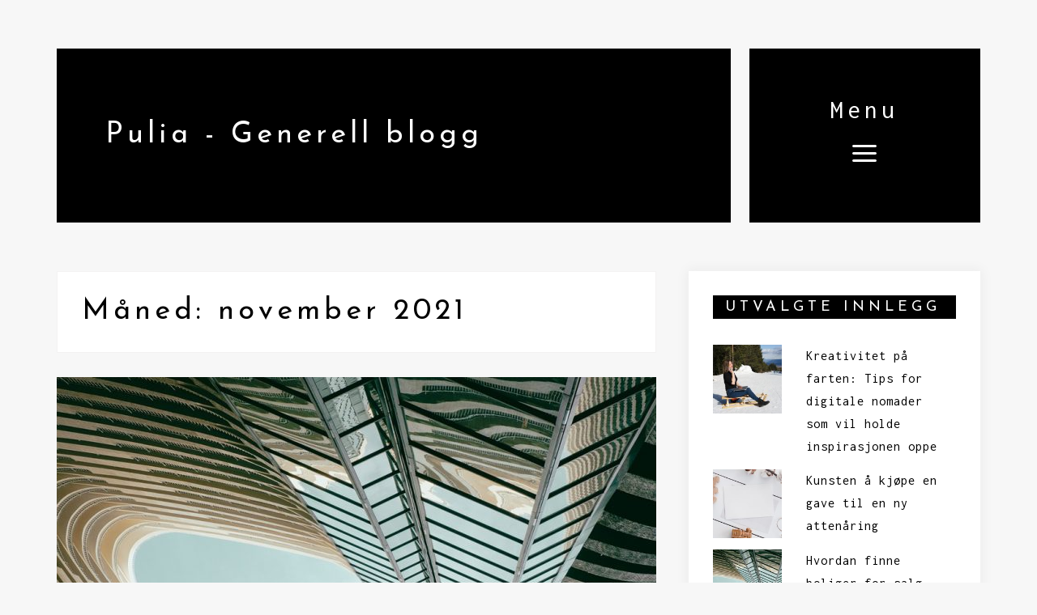

--- FILE ---
content_type: text/html; charset=UTF-8
request_url: https://www.pulia.nu/2021/11/
body_size: 29759
content:
<!DOCTYPE html>
<html lang="nb-NO">
<head>
<meta charset="UTF-8">
<meta name="viewport" content="width=device-width, initial-scale=1">
<link rel="profile" href="http://gmpg.org/xfn/11">

<title>november 2021 &#8211; Pulia &#8211; Generell blogg</title>
<meta name='robots' content='max-image-preview:large' />
	<style>img:is([sizes="auto" i], [sizes^="auto," i]) { contain-intrinsic-size: 3000px 1500px }</style>
	<link rel='dns-prefetch' href='//fonts.googleapis.com' />
<link rel="alternate" type="application/rss+xml" title="Pulia - Generell blogg &raquo; strøm" href="https://www.pulia.nu/feed/" />
<link rel="alternate" type="application/rss+xml" title="Pulia - Generell blogg &raquo; kommentarstrøm" href="https://www.pulia.nu/comments/feed/" />
<script type="text/javascript">
/* <![CDATA[ */
window._wpemojiSettings = {"baseUrl":"https:\/\/s.w.org\/images\/core\/emoji\/16.0.1\/72x72\/","ext":".png","svgUrl":"https:\/\/s.w.org\/images\/core\/emoji\/16.0.1\/svg\/","svgExt":".svg","source":{"concatemoji":"https:\/\/www.pulia.nu\/wp-includes\/js\/wp-emoji-release.min.js?ver=6.8.2"}};
/*! This file is auto-generated */
!function(s,n){var o,i,e;function c(e){try{var t={supportTests:e,timestamp:(new Date).valueOf()};sessionStorage.setItem(o,JSON.stringify(t))}catch(e){}}function p(e,t,n){e.clearRect(0,0,e.canvas.width,e.canvas.height),e.fillText(t,0,0);var t=new Uint32Array(e.getImageData(0,0,e.canvas.width,e.canvas.height).data),a=(e.clearRect(0,0,e.canvas.width,e.canvas.height),e.fillText(n,0,0),new Uint32Array(e.getImageData(0,0,e.canvas.width,e.canvas.height).data));return t.every(function(e,t){return e===a[t]})}function u(e,t){e.clearRect(0,0,e.canvas.width,e.canvas.height),e.fillText(t,0,0);for(var n=e.getImageData(16,16,1,1),a=0;a<n.data.length;a++)if(0!==n.data[a])return!1;return!0}function f(e,t,n,a){switch(t){case"flag":return n(e,"\ud83c\udff3\ufe0f\u200d\u26a7\ufe0f","\ud83c\udff3\ufe0f\u200b\u26a7\ufe0f")?!1:!n(e,"\ud83c\udde8\ud83c\uddf6","\ud83c\udde8\u200b\ud83c\uddf6")&&!n(e,"\ud83c\udff4\udb40\udc67\udb40\udc62\udb40\udc65\udb40\udc6e\udb40\udc67\udb40\udc7f","\ud83c\udff4\u200b\udb40\udc67\u200b\udb40\udc62\u200b\udb40\udc65\u200b\udb40\udc6e\u200b\udb40\udc67\u200b\udb40\udc7f");case"emoji":return!a(e,"\ud83e\udedf")}return!1}function g(e,t,n,a){var r="undefined"!=typeof WorkerGlobalScope&&self instanceof WorkerGlobalScope?new OffscreenCanvas(300,150):s.createElement("canvas"),o=r.getContext("2d",{willReadFrequently:!0}),i=(o.textBaseline="top",o.font="600 32px Arial",{});return e.forEach(function(e){i[e]=t(o,e,n,a)}),i}function t(e){var t=s.createElement("script");t.src=e,t.defer=!0,s.head.appendChild(t)}"undefined"!=typeof Promise&&(o="wpEmojiSettingsSupports",i=["flag","emoji"],n.supports={everything:!0,everythingExceptFlag:!0},e=new Promise(function(e){s.addEventListener("DOMContentLoaded",e,{once:!0})}),new Promise(function(t){var n=function(){try{var e=JSON.parse(sessionStorage.getItem(o));if("object"==typeof e&&"number"==typeof e.timestamp&&(new Date).valueOf()<e.timestamp+604800&&"object"==typeof e.supportTests)return e.supportTests}catch(e){}return null}();if(!n){if("undefined"!=typeof Worker&&"undefined"!=typeof OffscreenCanvas&&"undefined"!=typeof URL&&URL.createObjectURL&&"undefined"!=typeof Blob)try{var e="postMessage("+g.toString()+"("+[JSON.stringify(i),f.toString(),p.toString(),u.toString()].join(",")+"));",a=new Blob([e],{type:"text/javascript"}),r=new Worker(URL.createObjectURL(a),{name:"wpTestEmojiSupports"});return void(r.onmessage=function(e){c(n=e.data),r.terminate(),t(n)})}catch(e){}c(n=g(i,f,p,u))}t(n)}).then(function(e){for(var t in e)n.supports[t]=e[t],n.supports.everything=n.supports.everything&&n.supports[t],"flag"!==t&&(n.supports.everythingExceptFlag=n.supports.everythingExceptFlag&&n.supports[t]);n.supports.everythingExceptFlag=n.supports.everythingExceptFlag&&!n.supports.flag,n.DOMReady=!1,n.readyCallback=function(){n.DOMReady=!0}}).then(function(){return e}).then(function(){var e;n.supports.everything||(n.readyCallback(),(e=n.source||{}).concatemoji?t(e.concatemoji):e.wpemoji&&e.twemoji&&(t(e.twemoji),t(e.wpemoji)))}))}((window,document),window._wpemojiSettings);
/* ]]> */
</script>
<link rel='stylesheet' id='rikke-bootstrap-css' href='https://www.pulia.nu/wp-content/themes/rikke/css/bootstrap/bootstrap.min.css?ver=1' type='text/css' media='all' />
<style id='wp-emoji-styles-inline-css' type='text/css'>

	img.wp-smiley, img.emoji {
		display: inline !important;
		border: none !important;
		box-shadow: none !important;
		height: 1em !important;
		width: 1em !important;
		margin: 0 0.07em !important;
		vertical-align: -0.1em !important;
		background: none !important;
		padding: 0 !important;
	}
</style>
<link rel='stylesheet' id='wp-block-library-css' href='https://www.pulia.nu/wp-includes/css/dist/block-library/style.min.css?ver=6.8.2' type='text/css' media='all' />
<style id='classic-theme-styles-inline-css' type='text/css'>
/*! This file is auto-generated */
.wp-block-button__link{color:#fff;background-color:#32373c;border-radius:9999px;box-shadow:none;text-decoration:none;padding:calc(.667em + 2px) calc(1.333em + 2px);font-size:1.125em}.wp-block-file__button{background:#32373c;color:#fff;text-decoration:none}
</style>
<style id='global-styles-inline-css' type='text/css'>
:root{--wp--preset--aspect-ratio--square: 1;--wp--preset--aspect-ratio--4-3: 4/3;--wp--preset--aspect-ratio--3-4: 3/4;--wp--preset--aspect-ratio--3-2: 3/2;--wp--preset--aspect-ratio--2-3: 2/3;--wp--preset--aspect-ratio--16-9: 16/9;--wp--preset--aspect-ratio--9-16: 9/16;--wp--preset--color--black: #000000;--wp--preset--color--cyan-bluish-gray: #abb8c3;--wp--preset--color--white: #ffffff;--wp--preset--color--pale-pink: #f78da7;--wp--preset--color--vivid-red: #cf2e2e;--wp--preset--color--luminous-vivid-orange: #ff6900;--wp--preset--color--luminous-vivid-amber: #fcb900;--wp--preset--color--light-green-cyan: #7bdcb5;--wp--preset--color--vivid-green-cyan: #00d084;--wp--preset--color--pale-cyan-blue: #8ed1fc;--wp--preset--color--vivid-cyan-blue: #0693e3;--wp--preset--color--vivid-purple: #9b51e0;--wp--preset--gradient--vivid-cyan-blue-to-vivid-purple: linear-gradient(135deg,rgba(6,147,227,1) 0%,rgb(155,81,224) 100%);--wp--preset--gradient--light-green-cyan-to-vivid-green-cyan: linear-gradient(135deg,rgb(122,220,180) 0%,rgb(0,208,130) 100%);--wp--preset--gradient--luminous-vivid-amber-to-luminous-vivid-orange: linear-gradient(135deg,rgba(252,185,0,1) 0%,rgba(255,105,0,1) 100%);--wp--preset--gradient--luminous-vivid-orange-to-vivid-red: linear-gradient(135deg,rgba(255,105,0,1) 0%,rgb(207,46,46) 100%);--wp--preset--gradient--very-light-gray-to-cyan-bluish-gray: linear-gradient(135deg,rgb(238,238,238) 0%,rgb(169,184,195) 100%);--wp--preset--gradient--cool-to-warm-spectrum: linear-gradient(135deg,rgb(74,234,220) 0%,rgb(151,120,209) 20%,rgb(207,42,186) 40%,rgb(238,44,130) 60%,rgb(251,105,98) 80%,rgb(254,248,76) 100%);--wp--preset--gradient--blush-light-purple: linear-gradient(135deg,rgb(255,206,236) 0%,rgb(152,150,240) 100%);--wp--preset--gradient--blush-bordeaux: linear-gradient(135deg,rgb(254,205,165) 0%,rgb(254,45,45) 50%,rgb(107,0,62) 100%);--wp--preset--gradient--luminous-dusk: linear-gradient(135deg,rgb(255,203,112) 0%,rgb(199,81,192) 50%,rgb(65,88,208) 100%);--wp--preset--gradient--pale-ocean: linear-gradient(135deg,rgb(255,245,203) 0%,rgb(182,227,212) 50%,rgb(51,167,181) 100%);--wp--preset--gradient--electric-grass: linear-gradient(135deg,rgb(202,248,128) 0%,rgb(113,206,126) 100%);--wp--preset--gradient--midnight: linear-gradient(135deg,rgb(2,3,129) 0%,rgb(40,116,252) 100%);--wp--preset--font-size--small: 13px;--wp--preset--font-size--medium: 20px;--wp--preset--font-size--large: 36px;--wp--preset--font-size--x-large: 42px;--wp--preset--spacing--20: 0.44rem;--wp--preset--spacing--30: 0.67rem;--wp--preset--spacing--40: 1rem;--wp--preset--spacing--50: 1.5rem;--wp--preset--spacing--60: 2.25rem;--wp--preset--spacing--70: 3.38rem;--wp--preset--spacing--80: 5.06rem;--wp--preset--shadow--natural: 6px 6px 9px rgba(0, 0, 0, 0.2);--wp--preset--shadow--deep: 12px 12px 50px rgba(0, 0, 0, 0.4);--wp--preset--shadow--sharp: 6px 6px 0px rgba(0, 0, 0, 0.2);--wp--preset--shadow--outlined: 6px 6px 0px -3px rgba(255, 255, 255, 1), 6px 6px rgba(0, 0, 0, 1);--wp--preset--shadow--crisp: 6px 6px 0px rgba(0, 0, 0, 1);}:where(.is-layout-flex){gap: 0.5em;}:where(.is-layout-grid){gap: 0.5em;}body .is-layout-flex{display: flex;}.is-layout-flex{flex-wrap: wrap;align-items: center;}.is-layout-flex > :is(*, div){margin: 0;}body .is-layout-grid{display: grid;}.is-layout-grid > :is(*, div){margin: 0;}:where(.wp-block-columns.is-layout-flex){gap: 2em;}:where(.wp-block-columns.is-layout-grid){gap: 2em;}:where(.wp-block-post-template.is-layout-flex){gap: 1.25em;}:where(.wp-block-post-template.is-layout-grid){gap: 1.25em;}.has-black-color{color: var(--wp--preset--color--black) !important;}.has-cyan-bluish-gray-color{color: var(--wp--preset--color--cyan-bluish-gray) !important;}.has-white-color{color: var(--wp--preset--color--white) !important;}.has-pale-pink-color{color: var(--wp--preset--color--pale-pink) !important;}.has-vivid-red-color{color: var(--wp--preset--color--vivid-red) !important;}.has-luminous-vivid-orange-color{color: var(--wp--preset--color--luminous-vivid-orange) !important;}.has-luminous-vivid-amber-color{color: var(--wp--preset--color--luminous-vivid-amber) !important;}.has-light-green-cyan-color{color: var(--wp--preset--color--light-green-cyan) !important;}.has-vivid-green-cyan-color{color: var(--wp--preset--color--vivid-green-cyan) !important;}.has-pale-cyan-blue-color{color: var(--wp--preset--color--pale-cyan-blue) !important;}.has-vivid-cyan-blue-color{color: var(--wp--preset--color--vivid-cyan-blue) !important;}.has-vivid-purple-color{color: var(--wp--preset--color--vivid-purple) !important;}.has-black-background-color{background-color: var(--wp--preset--color--black) !important;}.has-cyan-bluish-gray-background-color{background-color: var(--wp--preset--color--cyan-bluish-gray) !important;}.has-white-background-color{background-color: var(--wp--preset--color--white) !important;}.has-pale-pink-background-color{background-color: var(--wp--preset--color--pale-pink) !important;}.has-vivid-red-background-color{background-color: var(--wp--preset--color--vivid-red) !important;}.has-luminous-vivid-orange-background-color{background-color: var(--wp--preset--color--luminous-vivid-orange) !important;}.has-luminous-vivid-amber-background-color{background-color: var(--wp--preset--color--luminous-vivid-amber) !important;}.has-light-green-cyan-background-color{background-color: var(--wp--preset--color--light-green-cyan) !important;}.has-vivid-green-cyan-background-color{background-color: var(--wp--preset--color--vivid-green-cyan) !important;}.has-pale-cyan-blue-background-color{background-color: var(--wp--preset--color--pale-cyan-blue) !important;}.has-vivid-cyan-blue-background-color{background-color: var(--wp--preset--color--vivid-cyan-blue) !important;}.has-vivid-purple-background-color{background-color: var(--wp--preset--color--vivid-purple) !important;}.has-black-border-color{border-color: var(--wp--preset--color--black) !important;}.has-cyan-bluish-gray-border-color{border-color: var(--wp--preset--color--cyan-bluish-gray) !important;}.has-white-border-color{border-color: var(--wp--preset--color--white) !important;}.has-pale-pink-border-color{border-color: var(--wp--preset--color--pale-pink) !important;}.has-vivid-red-border-color{border-color: var(--wp--preset--color--vivid-red) !important;}.has-luminous-vivid-orange-border-color{border-color: var(--wp--preset--color--luminous-vivid-orange) !important;}.has-luminous-vivid-amber-border-color{border-color: var(--wp--preset--color--luminous-vivid-amber) !important;}.has-light-green-cyan-border-color{border-color: var(--wp--preset--color--light-green-cyan) !important;}.has-vivid-green-cyan-border-color{border-color: var(--wp--preset--color--vivid-green-cyan) !important;}.has-pale-cyan-blue-border-color{border-color: var(--wp--preset--color--pale-cyan-blue) !important;}.has-vivid-cyan-blue-border-color{border-color: var(--wp--preset--color--vivid-cyan-blue) !important;}.has-vivid-purple-border-color{border-color: var(--wp--preset--color--vivid-purple) !important;}.has-vivid-cyan-blue-to-vivid-purple-gradient-background{background: var(--wp--preset--gradient--vivid-cyan-blue-to-vivid-purple) !important;}.has-light-green-cyan-to-vivid-green-cyan-gradient-background{background: var(--wp--preset--gradient--light-green-cyan-to-vivid-green-cyan) !important;}.has-luminous-vivid-amber-to-luminous-vivid-orange-gradient-background{background: var(--wp--preset--gradient--luminous-vivid-amber-to-luminous-vivid-orange) !important;}.has-luminous-vivid-orange-to-vivid-red-gradient-background{background: var(--wp--preset--gradient--luminous-vivid-orange-to-vivid-red) !important;}.has-very-light-gray-to-cyan-bluish-gray-gradient-background{background: var(--wp--preset--gradient--very-light-gray-to-cyan-bluish-gray) !important;}.has-cool-to-warm-spectrum-gradient-background{background: var(--wp--preset--gradient--cool-to-warm-spectrum) !important;}.has-blush-light-purple-gradient-background{background: var(--wp--preset--gradient--blush-light-purple) !important;}.has-blush-bordeaux-gradient-background{background: var(--wp--preset--gradient--blush-bordeaux) !important;}.has-luminous-dusk-gradient-background{background: var(--wp--preset--gradient--luminous-dusk) !important;}.has-pale-ocean-gradient-background{background: var(--wp--preset--gradient--pale-ocean) !important;}.has-electric-grass-gradient-background{background: var(--wp--preset--gradient--electric-grass) !important;}.has-midnight-gradient-background{background: var(--wp--preset--gradient--midnight) !important;}.has-small-font-size{font-size: var(--wp--preset--font-size--small) !important;}.has-medium-font-size{font-size: var(--wp--preset--font-size--medium) !important;}.has-large-font-size{font-size: var(--wp--preset--font-size--large) !important;}.has-x-large-font-size{font-size: var(--wp--preset--font-size--x-large) !important;}
:where(.wp-block-post-template.is-layout-flex){gap: 1.25em;}:where(.wp-block-post-template.is-layout-grid){gap: 1.25em;}
:where(.wp-block-columns.is-layout-flex){gap: 2em;}:where(.wp-block-columns.is-layout-grid){gap: 2em;}
:root :where(.wp-block-pullquote){font-size: 1.5em;line-height: 1.6;}
</style>
<link rel='stylesheet' id='rikke-style-css' href='https://www.pulia.nu/wp-content/themes/rikke/style.css?ver=6.8.2' type='text/css' media='all' />
<style id='rikke-style-inline-css' type='text/css'>
body { font-family:Inconsolata;}
h1,h2,h3,h4,h5,h6,.site-title { font-family:Josefin Sans;}
h1, .site-title { font-size:36px; }
h2 { font-size:30px; }
h3 { font-size:24px; }
h4 { font-size:18px; }
h5 { font-size:14px; }
h6 { font-size:12px; }
body { font-size:16px; }
#main #dslc-content .dslc-staff-member .dslc-staff-member-social a:hover,.footer-widgets .widget a:hover,.site-footer a:hover,.contact-info .rikke-icon,.contact-social a:hover,.entry-footer .rikke-icon,.single-meta .rikke-icon,.entry-title a:hover,.slicknav_nav a:hover,.main-navigation a:hover,a,a:hover,a:focus { color:#EACB7F;}
.comment-reply-link,.cat-links,.go-top,button,.button:not(.header-button),input[type="button"],input[type="reset"],input[type="submit"],button:hover,.button:not(.header-button):hover,input[type="button"]:hover,input[type="reset"]:hover,input[type="submit"]:hover,.mobile-nav .search-item,.search-item .rikke-icon,.widget-area .rikke_social_widget li a,.contact-data .rikke-icon { background-color:#EACB7F;}
.site-title a { color:#ffffff;}
.site-description { color:#8C8A8A;}
.site-description { color:#8C8A8A;}
.main-navigation, .site-branding { background-color:#000;}
body, .widget, .widget a { color:#000;}
.site-footer { background-color:#000;}
.site-footer, .site-footer a { color:#ffffff;}

</style>
<link rel='stylesheet' id='rikke-fonts-css' href='https://fonts.googleapis.com/css?family=Inconsolata%3A400%2C400italic%2C600%2C600italic%7CJosefin+Sans%3A400%2C400italic%2C600%2C600italic&#038;subset=latin%2Clatin-ext%2Ccyrillic' type='text/css' media='all' />
<link rel='stylesheet' id='rikke-elegant-icons-css' href='https://www.pulia.nu/wp-content/themes/rikke/fonts/style.css?ver=6.8.2' type='text/css' media='all' />
<script type="text/javascript" src="https://www.pulia.nu/wp-includes/js/jquery/jquery.min.js?ver=3.7.1" id="jquery-core-js"></script>
<script type="text/javascript" src="https://www.pulia.nu/wp-includes/js/jquery/jquery-migrate.min.js?ver=3.4.1" id="jquery-migrate-js"></script>
<link rel="https://api.w.org/" href="https://www.pulia.nu/wp-json/" /><link rel="EditURI" type="application/rsd+xml" title="RSD" href="https://www.pulia.nu/xmlrpc.php?rsd" />
<meta name="generator" content="WordPress 6.8.2" />
</head>

<body class="archive date wp-theme-rikke rikke-sticky-menu">

<div id="page" class="hfeed site">
	<a class="skip-link screen-reader-text" href="#content">Skip to content</a>

		<header id="masthead" class="site-header clearfix" role="banner">
		<div class="container">
		<div class="header-bar">
			<div class="site-branding">
				<h1 class="site-title"><a href="https://www.pulia.nu/" rel="home">Pulia - Generell blogg</a></h1>			</div>
			<nav id="site-navigation" class="main-navigation" role="navigation">
				<div class="menu-toggle">
				<span class="menu-text">Menu</span>
				<span class="menu-show"><i class="rikke-icon dslc-icon-ei-icon_menu"></i></span>
				</div>
				<div class="menu-wrapper">
					<div class="menu-menu-1-container"><ul id="primary-menu" class="menu"><li id="menu-item-34" class="menu-item menu-item-type-custom menu-item-object-custom menu-item-home menu-item-34"><a href="https://www.pulia.nu/">Hjem</a></li>
<li id="menu-item-36" class="menu-item menu-item-type-taxonomy menu-item-object-category menu-item-36"><a href="https://www.pulia.nu/category/generell/">Generell</a></li>
<li id="menu-item-37" class="menu-item menu-item-type-taxonomy menu-item-object-category menu-item-37"><a href="https://www.pulia.nu/category/favoritter/">Favoritter</a></li>
<li id="menu-item-38" class="menu-item menu-item-type-taxonomy menu-item-object-category menu-item-38"><a href="https://www.pulia.nu/category/livsstil/">Livsstil</a></li>
<li id="menu-item-39" class="menu-item menu-item-type-taxonomy menu-item-object-category menu-item-39"><a href="https://www.pulia.nu/category/mobler/">Møbler</a></li>
</ul></div>					<span class="menu-close"><i class="rikke-icon dslc-icon-ei-icon_close"></i></span>
				</div>
			</nav>
		</div>
		<div class="header-clone"></div>
		</div>
	</header><!-- #masthead -->
	
	
	<div id="content" class="site-content">
		<div class="container">
	<div id="primary" class="content-area default">
		<main id="main" class="site-main" role="main">

		
			<header class="page-header">
				<h1 class="page-title">Måned: <span>november 2021</span></h1>			</header><!-- .page-header -->

			<div class="posts-layout">
			
				
<article id="post-49" class="post-49 post type-post status-publish format-standard has-post-thumbnail hentry category-generell category-livsstil clearfix">


	<div class="post-wrapper">
					<div class="entry-thumb">
				<a href="https://www.pulia.nu/2021/11/15/hvordan-finne-boliger-for-salg/" title="Hvordan finne boliger for salg"><img width="740" height="493" src="https://www.pulia.nu/wp-content/uploads/2021/12/architecture-6792169_960_720-740x493.jpg" class="attachment-rikke-small-thumb size-rikke-small-thumb wp-post-image" alt="" decoding="async" fetchpriority="high" srcset="https://www.pulia.nu/wp-content/uploads/2021/12/architecture-6792169_960_720-740x493.jpg 740w, https://www.pulia.nu/wp-content/uploads/2021/12/architecture-6792169_960_720-300x200.jpg 300w, https://www.pulia.nu/wp-content/uploads/2021/12/architecture-6792169_960_720-768x512.jpg 768w, https://www.pulia.nu/wp-content/uploads/2021/12/architecture-6792169_960_720-680x453.jpg 680w, https://www.pulia.nu/wp-content/uploads/2021/12/architecture-6792169_960_720.jpg 960w" sizes="(max-width: 740px) 100vw, 740px" /></a>
			</div>
		
		<div class="post-inner">
						<div class="entry-meta">
				<span class="posted-on"><span class="rikke-icon dslc-icon-ei-icon_clock_alt"></span><a href="https://www.pulia.nu/2021/11/15/hvordan-finne-boliger-for-salg/" rel="bookmark"><time class="entry-date published" datetime="2021-11-15T10:17:18+00:00">november 15, 2021</time><time class="updated" datetime="2021-12-04T10:21:49+00:00">desember 4, 2021</time></a></span><span class="byline"> <span class="rikke-icon dslc-icon-ei-icon_profile"></span><span class="author vcard"><a class="url fn n" href="https://www.pulia.nu/author/ee97044c7d59834480b0351095ccf25b/">heman</a></span></span><span class="cat-links"><span class="rikke-icon dslc-icon-ei-icon_archive_alt"></span><a href="https://www.pulia.nu/category/generell/" rel="category tag">Generell</a>, <a href="https://www.pulia.nu/category/livsstil/" rel="category tag">Livsstil</a></span>			</div>
				
			<header class="entry-header">
				<h2 class="entry-title"><a href="https://www.pulia.nu/2021/11/15/hvordan-finne-boliger-for-salg/" rel="bookmark">Hvordan finne boliger for salg</a></h2>			</header><!-- .entry-header -->

			<div class="entry-content">
				<p>Vurderer du å investere i en bolig for deg selv? Har du ikke tidligere kjøpt bolig og tenker på hvordan du faktisk skal gå frem for å finne den rette?&nbsp;[&hellip;]</p>

							</div><!-- .entry-content -->
		</div>
	</div>

</article><!-- #post-## -->
						</div>

			
		
		</main><!-- #main -->
	</div><!-- #primary -->



<div id="secondary" class="widget-area" role="complementary">
			<aside id="rikke-recent-posts-2" class="widget rikke_recent_posts">		<h4 class="widget-title">Utvalgte innlegg</h4>		<ul>
					<li class="clearfix">
									<div class="recent-thumb col-md-4">
						<img width="150" height="150" src="https://www.pulia.nu/wp-content/uploads/2025/07/remote-work-5014517_1280-150x150.jpg" class="attachment-thumbnail size-thumbnail wp-post-image" alt="" decoding="async" loading="lazy" />					</div>
					<div class="recent-title col-md-8">
					
				<a href="https://www.pulia.nu/2025/07/18/64/">Kreativitet på farten: Tips for digitale nomader som vil holde inspirasjonen oppe</a>
								</div>
			</li>
					<li class="clearfix">
									<div class="recent-thumb col-md-4">
						<img width="150" height="150" src="https://www.pulia.nu/wp-content/uploads/2022/03/background-3414801_960_720-150x150.jpg" class="attachment-thumbnail size-thumbnail wp-post-image" alt="" decoding="async" loading="lazy" />					</div>
					<div class="recent-title col-md-8">
					
				<a href="https://www.pulia.nu/2023/02/27/kunsten-a-kjope-en-gave-til-en-ny-attenaring/">Kunsten å kjøpe en gave til en ny attenåring</a>
								</div>
			</li>
					<li class="clearfix">
									<div class="recent-thumb col-md-4">
						<img width="150" height="150" src="https://www.pulia.nu/wp-content/uploads/2021/12/architecture-6792169_960_720-150x150.jpg" class="attachment-thumbnail size-thumbnail wp-post-image" alt="" decoding="async" loading="lazy" />					</div>
					<div class="recent-title col-md-8">
					
				<a href="https://www.pulia.nu/2021/11/15/hvordan-finne-boliger-for-salg/">Hvordan finne boliger for salg</a>
								</div>
			</li>
					<li class="clearfix">
									<div class="recent-thumb col-md-4">
						<img width="150" height="150" src="https://www.pulia.nu/wp-content/uploads/2021/08/library-849797_640-150x150.jpg" class="attachment-thumbnail size-thumbnail wp-post-image" alt="" decoding="async" loading="lazy" srcset="https://www.pulia.nu/wp-content/uploads/2021/08/library-849797_640-150x150.jpg 150w, https://www.pulia.nu/wp-content/uploads/2021/08/library-849797_640-300x300.jpg 300w" sizes="auto, (max-width: 150px) 100vw, 150px" />					</div>
					<div class="recent-title col-md-8">
					
				<a href="https://www.pulia.nu/2021/07/11/gode-tv-benker-gjor-at-tv-en-din-holder-lenger/">Gode tv-benker gjør at TV-en din holder lenger</a>
								</div>
			</li>
					<li class="clearfix">
									<div class="recent-thumb col-md-4">
						<img width="150" height="150" src="https://www.pulia.nu/wp-content/uploads/2021/09/colors-1512911_960_720-150x150.png" class="attachment-thumbnail size-thumbnail wp-post-image" alt="" decoding="async" loading="lazy" />					</div>
					<div class="recent-title col-md-8">
					
				<a href="https://www.pulia.nu/2021/04/11/digital-lerret-utskrift/">Digital lerret utskrift</a>
								</div>
			</li>
				</ul>
		</aside><aside id="block-2" class="widget widget_block widget_search"><form role="search" method="get" action="https://www.pulia.nu/" class="wp-block-search__button-outside wp-block-search__text-button wp-block-search"    ><label class="wp-block-search__label" for="wp-block-search__input-1" >Søk</label><div class="wp-block-search__inside-wrapper " ><input class="wp-block-search__input" id="wp-block-search__input-1" placeholder="" value="" type="search" name="s" required /><button aria-label="Søk" class="wp-block-search__button wp-element-button" type="submit" >Søk</button></div></form></aside><aside id="block-3" class="widget widget_block">
<div class="wp-block-group"><div class="wp-block-group__inner-container is-layout-flow wp-block-group-is-layout-flow">
<h2 class="wp-block-heading">Siste innlegg</h2>


<ul class="wp-block-latest-posts__list wp-block-latest-posts"><li><a class="wp-block-latest-posts__post-title" href="https://www.pulia.nu/2025/07/18/64/">Kreativitet på farten: Tips for digitale nomader som vil holde inspirasjonen oppe</a></li>
<li><a class="wp-block-latest-posts__post-title" href="https://www.pulia.nu/2023/02/27/kunsten-a-kjope-en-gave-til-en-ny-attenaring/">Kunsten å kjøpe en gave til en ny attenåring</a></li>
<li><a class="wp-block-latest-posts__post-title" href="https://www.pulia.nu/2021/11/15/hvordan-finne-boliger-for-salg/">Hvordan finne boliger for salg</a></li>
<li><a class="wp-block-latest-posts__post-title" href="https://www.pulia.nu/2021/07/11/gode-tv-benker-gjor-at-tv-en-din-holder-lenger/">Gode tv-benker gjør at TV-en din holder lenger</a></li>
<li><a class="wp-block-latest-posts__post-title" href="https://www.pulia.nu/2021/04/11/digital-lerret-utskrift/">Digital lerret utskrift</a></li>
</ul></div></div>
</aside><aside id="block-5" class="widget widget_block">
<div class="wp-block-group"><div class="wp-block-group__inner-container is-layout-flow wp-block-group-is-layout-flow"><div class="wp-block-calendar"><table id="wp-calendar" class="wp-calendar-table">
	<caption>november 2021</caption>
	<thead>
	<tr>
		<th scope="col" aria-label="mandag">M</th>
		<th scope="col" aria-label="tirsdag">T</th>
		<th scope="col" aria-label="onsdag">O</th>
		<th scope="col" aria-label="torsdag">T</th>
		<th scope="col" aria-label="fredag">F</th>
		<th scope="col" aria-label="lørdag">L</th>
		<th scope="col" aria-label="søndag">S</th>
	</tr>
	</thead>
	<tbody>
	<tr><td>1</td><td>2</td><td>3</td><td>4</td><td>5</td><td>6</td><td>7</td>
	</tr>
	<tr>
		<td>8</td><td>9</td><td>10</td><td>11</td><td>12</td><td>13</td><td>14</td>
	</tr>
	<tr>
		<td><a href="https://www.pulia.nu/2021/11/15/" aria-label="Innlegg publisert 15. November 2021">15</a></td><td>16</td><td>17</td><td>18</td><td>19</td><td>20</td><td>21</td>
	</tr>
	<tr>
		<td>22</td><td>23</td><td>24</td><td>25</td><td>26</td><td>27</td><td>28</td>
	</tr>
	<tr>
		<td>29</td><td>30</td>
		<td class="pad" colspan="5">&nbsp;</td>
	</tr>
	</tbody>
	</table><nav aria-label="Forrige og neste måneder" class="wp-calendar-nav">
		<span class="wp-calendar-nav-prev"><a href="https://www.pulia.nu/2021/07/">&laquo; jul</a></span>
		<span class="pad">&nbsp;</span>
		<span class="wp-calendar-nav-next"><a href="https://www.pulia.nu/2023/02/">feb &raquo;</a></span>
	</nav></div></div></div>
</aside><aside id="block-6" class="widget widget_block">
<div class="wp-block-group"><div class="wp-block-group__inner-container is-layout-flow wp-block-group-is-layout-flow"></div></div>
</aside></div><!-- #secondary -->
	
		</div>
	</div><!-- #content -->

	<footer id="colophon" class="site-footer" role="contentinfo">
		<div class="inner-footer">
			<a class="go-top"><i class="rikke-icon dslc-icon-ei-arrow_triangle-up"></i></a>		<div class="site-info">
			<a href="https://wordpress.org/">Powered by WordPress</a>
			<span class="sep"> | </span>
			Theme: <a href="http://theme.blue/themes/rikke" rel="designer">Rikke</a>		</div>
			</div>
	</footer><!-- #colophon -->
</div><!-- #page -->

<script type="speculationrules">
{"prefetch":[{"source":"document","where":{"and":[{"href_matches":"\/*"},{"not":{"href_matches":["\/wp-*.php","\/wp-admin\/*","\/wp-content\/uploads\/*","\/wp-content\/*","\/wp-content\/plugins\/*","\/wp-content\/themes\/rikke\/*","\/*\\?(.+)"]}},{"not":{"selector_matches":"a[rel~=\"nofollow\"]"}},{"not":{"selector_matches":".no-prefetch, .no-prefetch a"}}]},"eagerness":"conservative"}]}
</script>
<script type="text/javascript" src="https://www.pulia.nu/wp-content/themes/rikke/js/skip-link-focus-fix.js?ver=20130115" id="rikke-skip-link-focus-fix-js"></script>
<script type="text/javascript" src="https://www.pulia.nu/wp-content/themes/rikke/js/scripts.js?ver=6.8.2" id="rikke-scripts-js"></script>
<script type="text/javascript" src="https://www.pulia.nu/wp-content/themes/rikke/js/main.min.js?ver=6.8.2" id="rikke-main-js"></script>
<!--[if lt IE 9]>
<script type="text/javascript" src="https://www.pulia.nu/wp-content/themes/rikke/js/html5.js?ver=6.8.2" id="rikke-html5shiv-js"></script>
<![endif]-->

</body>
</html>

--- FILE ---
content_type: text/javascript
request_url: https://www.pulia.nu/wp-content/themes/rikke/js/main.min.js?ver=6.8.2
body_size: 1226
content:
jQuery(function(a){a("body").fitVids()}),jQuery(function(a){var b=a(".main-navigation").find("li:has(ul)");b.children("ul").hide(),b.children("a").after('<span class="btn-submenu"><i class="rikke-icon dslc-icon-ei-icon_plus"></i></span>'),a(".menu-show").on("click",function(){a(".menu-wrapper").addClass("menu-wrapper-show")}),a(".menu-close").on("click",function(){a(".menu-wrapper").removeClass("menu-wrapper-show")}),a(".btn-submenu").on("click",function(){a(this).next("ul").slideToggle(300)})}),jQuery(function(a){var b=a(".site-header .header-bar").outerHeight();a(".header-clone").css("height",b),a(window).resize(function(){var b=a(".site-header .header-bar").outerHeight();a(".header-clone").css("height",b)})}),jQuery(function(a){a(window).scroll(function(){a(this).scrollTop()>150?a(".header-bar").addClass("header-scrolled"):a(".header-bar").removeClass("header-scrolled")})}),jQuery(function(a){a(".contact-area .contact-social a, .widget-area .rikke_social_widget li a").attr("target","_blank")}),jQuery(function(a){var b=a(".go-top");a(window).scroll(function(){a(this).scrollTop()>800?b.addClass("show"):b.removeClass("show")}),b.on("click",function(){return a("html, body").animate({scrollTop:0},1e3),!1})});